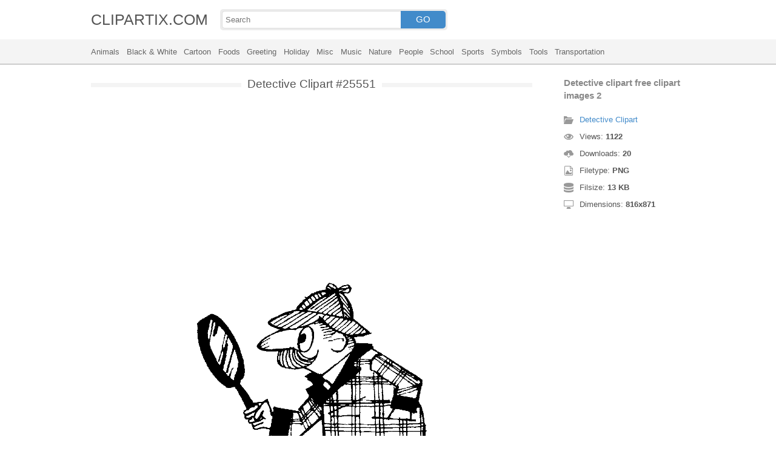

--- FILE ---
content_type: text/html; charset=UTF-8
request_url: https://clipartix.com/detective-clipart-image-25551/
body_size: 4088
content:
<!DOCTYPE html>
<html lang="en-US">
<head>
<meta charset="UTF-8" />
<meta name="viewport" content="width=device-width, initial-scale=1">
<link rel="stylesheet" type="text/css" href="https://clipartix.com/wp-content/themes/cliptix/style2.css?v=12" />
<link rel="shortcut icon" href="https://clipartix.com/wp-content/uploads/2016/03/favicon.ico" />
<title>Detective clipart free clipart images 2 &#8211; Clipartix</title>
<meta name='robots' content='max-image-preview:large, max-snippet:-1, max-video-preview:-1' />
	<style>img:is([sizes="auto" i], [sizes^="auto," i]) { contain-intrinsic-size: 3000px 1500px }</style>
	<link rel="canonical" href="https://clipartix.com/detective-clipart-free-clipart-images-2-image-25551/">
</head>
<body>
<header>
	<div class="head">
		<div class="wrap fix">
			<div class="lg left"><a href="https://clipartix.com">CLIPARTIX.COM</a></div>
			<div class="sf left">
				<form method="get" action="https://clipartix.com" class="fo fix">
					<input class="si" type="text" name="s" value="" placeholder="Search" />
					<button class="sb" type="submit">GO</button>
				</form>
			</div>
		</div>
	</div>
	<nav class="nm">
		<div class="wrap">
				<a href="https://clipartix.com/category/animals">Animals</a>
	<a href="https://clipartix.com/category/black-white">Black &amp; White</a>
	<a href="https://clipartix.com/category/cartoon">Cartoon</a>
	<a href="https://clipartix.com/category/foods">Foods</a>
	<a href="https://clipartix.com/category/greeting">Greeting</a>
	<a href="https://clipartix.com/category/holiday">Holiday</a>
	<a href="https://clipartix.com/category/misc">Misc</a>
	<a href="https://clipartix.com/category/music">Music</a>
	<a href="https://clipartix.com/category/nature">Nature</a>
	<a href="https://clipartix.com/category/people">People</a>
	<a href="https://clipartix.com/category/school">School</a>
	<a href="https://clipartix.com/category/sports">Sports</a>
	<a href="https://clipartix.com/category/symbols">Symbols</a>
	<a href="https://clipartix.com/category/tools">Tools</a>
	<a href="https://clipartix.com/category/transportation">Transportation</a>
		</div>
	</nav>
</header><div class="content attachment">
	<div class="wrap">
				<div class="main fix">
			<div class="entry left">
				<h1><span>Detective Clipart #25551</span></h1>
				<div class='banner'><script async src="//pagead2.googlesyndication.com/pagead/js/adsbygoogle.js"></script>
<!-- clipart -->
<ins class="adsbygoogle"
     style="display:block"
     data-ad-client="ca-pub-6252342313401110"
     data-ad-slot="8358334581"
     data-ad-format="rectangle,horizontal"></ins>
<script>
(adsbygoogle = window.adsbygoogle || []).push({});
</script></div>				<div class="img">
					<img width="816" height="871" src="https://clipartix.com/wp-content/uploads/2016/07/Detective-clipart-free-clipart-images-2.png" class="attachment-full size-full" alt="Detective clipart free clipart images 2" decoding="async" fetchpriority="high" srcset="https://clipartix.com/wp-content/uploads/2016/07/Detective-clipart-free-clipart-images-2.png 816w, https://clipartix.com/wp-content/uploads/2016/07/Detective-clipart-free-clipart-images-2-159x170.png 159w" sizes="(max-width: 816px) 100vw, 816px" />				</div>
				<div class='banner'><script async src="//pagead2.googlesyndication.com/pagead/js/adsbygoogle.js"></script>
<!-- clipart -->
<ins class="adsbygoogle"
     style="display:block"
     data-ad-client="ca-pub-6252342313401110"
     data-ad-slot="8358334581"
     data-ad-format="rectangle,horizontal"></ins>
<script>
(adsbygoogle = window.adsbygoogle || []).push({});
</script></div>			</div>
			<div class="info right">
				<h3>Detective clipart free clipart images 2</h3>
				<span><i class="icon-cat"></i><a href="https://clipartix.com/detective-clipart">Detective Clipart</a> </span>
				<span><i class="icon-eye"></i>Views: <strong id="vi">1121</strong> </span>
				<span><i class="icon-dl"></i>Downloads: <strong>20</strong> </span>
				<span><i class="icon-ext"></i>Filetype: <strong>PNG</strong> </span>
				<span><i class="icon-size"></i>Filsize: <strong>13 KB</strong> </span>
				<span><i class="icon-res"></i>Dimensions: <strong>816x871</strong> </span>
				<!--<span>: </span>-->
			</div>
		</div>
		<div class="clip sr fix">
			<div class="dl"><a href="#" onclick="document.getElementById('dlf').submit();return false;"><i class="icon-ext"></i>Download clip art</a></div>
			<div><a target="_blank" rel="nofollow" href="http://pinterest.com/pin/create/button/?url=https://clipartix.com/detective-clipart-free-clipart-images-2-image-25551/&amp;media=http://clipartix.com/wp-content/uploads/2016/07/Detective-clipart-free-clipart-images-2.png&amp;description=Detective%20clipart%20free%20clipart%20images%202" class="pinit" title="Share on Pinterest!" onClick="window.open(this.href,'_blank','width=700,height=300');return false;"></a></div>
			<div class="fb-like" data-href="https://clipartix.com" data-layout="button" data-action="like" data-show-faces="false" data-share="false"></div>
			<div class="fb-share-button" data-href="https://clipartix.com/detective-clipart-free-clipart-images-2-image-25551/"  data-type="button"></div>
			<div><a href="https://twitter.com/share" class="twitter-share-button" data-dnt="true" data-count="none" data-via="@clipartix">tweet</a></div>
			<div class="g-plusone" data-size="tall" data-annotation="none" data-href="https://clipartix.com/detective-clipart-free-clipart-images-2-image-25551/"></div>
		</div>
		<div class="comment">
			<h2>Give your comments</h2>
			<div class="fb-comments" data-href="https://clipartix.com/detective-clipart-free-clipart-images-2-image-25551/" data-numposts="5" data-colorscheme="light" data-width="100%"></div>
			<span class="clear pid" data-id="25551"></span>
		</div>
		<div class="box fix">
			<h2><span>Related Clip Art</span></h2>
			<div class="clear"></div>
			<div class="bi">
	<a href="https://clipartix.com/detective-clipart-3-image-25546/" title="Detective clipart 3" >
		<img width="648" height="591" src="https://clipartix.com/wp-content/uploads/2016/07/Detective-clipart-3.gif" class="attachment-full size-full" alt="Detective clipart 3" decoding="async" />	</a>
</div>
<div class="bi">
	<a href="https://clipartix.com/detective-vector-download-vectors-page-1-clipart-image-25696/" title="Detective vector download vectors page 1 clipart" >
		<img width="425" height="390" src="https://clipartix.com/wp-content/uploads/2016/07/Detective-vector-download-vectors-page-1-clipart.jpg" class="attachment-full size-full" alt="Detective vector download vectors page 1 clipart" decoding="async" srcset="https://clipartix.com/wp-content/uploads/2016/07/Detective-vector-download-vectors-page-1-clipart.jpg 425w, https://clipartix.com/wp-content/uploads/2016/07/Detective-vector-download-vectors-page-1-clipart-170x156.jpg 170w" sizes="(max-width: 425px) 100vw, 425px" />	</a>
</div>
<div class="bi">
	<a href="https://clipartix.com/the-great-mouse-detective-clip-art-images-disney-clip-art-galore-3-image-25665/" title="The great mouse detective clip art images disney clip art galore 3" >
		<img width="299" height="304" src="https://clipartix.com/wp-content/uploads/2016/07/The-great-mouse-detective-clip-art-images-disney-clip-art-galore-3.gif" class="attachment-full size-full" alt="The great mouse detective clip art images disney clip art galore 3" decoding="async" loading="lazy" />	</a>
</div>
<div class="bi">
	<a href="https://clipartix.com/detective-clipart-4-image-25604/" title="Detective clipart 4" >
		<img width="600" height="510" src="https://clipartix.com/wp-content/uploads/2016/07/Detective-clipart-4.png" class="attachment-full size-full" alt="Detective clipart 4" decoding="async" loading="lazy" srcset="https://clipartix.com/wp-content/uploads/2016/07/Detective-clipart-4.png 600w, https://clipartix.com/wp-content/uploads/2016/07/Detective-clipart-4-170x145.png 170w" sizes="auto, (max-width: 600px) 100vw, 600px" />	</a>
</div>
<div class="bi">
	<a href="https://clipartix.com/detective-clip-art-2-image-25582/" title="Detective clip art 2" >
		<img width="600" height="677" src="https://clipartix.com/wp-content/uploads/2016/07/Detective-clip-art-2.png" class="attachment-full size-full" alt="Detective clip art 2" decoding="async" loading="lazy" srcset="https://clipartix.com/wp-content/uploads/2016/07/Detective-clip-art-2.png 600w, https://clipartix.com/wp-content/uploads/2016/07/Detective-clip-art-2-151x170.png 151w" sizes="auto, (max-width: 600px) 100vw, 600px" />	</a>
</div>
<div class="bi">
	<a href="https://clipartix.com/detective-free-to-use-cliparts-image-25549/" title="Detective free to use cliparts" >
		<img width="528" height="635" src="https://clipartix.com/wp-content/uploads/2016/07/Detective-free-to-use-cliparts.png" class="attachment-full size-full" alt="Detective free to use cliparts" decoding="async" loading="lazy" srcset="https://clipartix.com/wp-content/uploads/2016/07/Detective-free-to-use-cliparts.png 528w, https://clipartix.com/wp-content/uploads/2016/07/Detective-free-to-use-cliparts-141x170.png 141w" sizes="auto, (max-width: 528px) 100vw, 528px" />	</a>
</div>
<div class="bi">
	<a href="https://clipartix.com/detective-animated-images-s-pictures-clip-art-2-image-25606/" title="Detective animated images s pictures clip art 2" >
		<img width="316" height="364" src="https://clipartix.com/wp-content/uploads/2016/07/Detective-animated-images-s-pictures-clip-art-2.gif" class="attachment-full size-full" alt="Detective animated images s pictures clip art 2" decoding="async" loading="lazy" />	</a>
</div>
<div class="bi">
	<a href="https://clipartix.com/detective-clip-art-at-clker-vector-clip-art-image-25574/" title="Detective clip art at clker vector clip art" >
		<img width="299" height="297" src="https://clipartix.com/wp-content/uploads/2016/07/Detective-clip-art-at-clker-vector-clip-art.png" class="attachment-full size-full" alt="Detective clip art at clker vector clip art" decoding="async" loading="lazy" srcset="https://clipartix.com/wp-content/uploads/2016/07/Detective-clip-art-at-clker-vector-clip-art.png 299w, https://clipartix.com/wp-content/uploads/2016/07/Detective-clip-art-at-clker-vector-clip-art-170x170.png 170w" sizes="auto, (max-width: 299px) 100vw, 299px" />	</a>
</div>
<div class="bi">
	<a href="https://clipartix.com/be-a-media-detective-white-ribbon-week-clip-art-image-25641/" title="Be a media detective white ribbon week clip art" >
		<img width="308" height="381" src="https://clipartix.com/wp-content/uploads/2016/07/Be-a-media-detective-white-ribbon-week-clip-art.png" class="attachment-full size-full" alt="Be a media detective white ribbon week clip art" decoding="async" loading="lazy" srcset="https://clipartix.com/wp-content/uploads/2016/07/Be-a-media-detective-white-ribbon-week-clip-art.png 308w, https://clipartix.com/wp-content/uploads/2016/07/Be-a-media-detective-white-ribbon-week-clip-art-137x170.png 137w" sizes="auto, (max-width: 308px) 100vw, 308px" />	</a>
</div>
<div class="bi">
	<a href="https://clipartix.com/detective-clip-art-images-free-clipart-images-image-25564/" title="Detective clip art images free clipart images" >
		<img width="260" height="198" src="https://clipartix.com/wp-content/uploads/2016/07/Detective-clip-art-images-free-clipart-images.jpg" class="attachment-full size-full" alt="Detective clip art images free clipart images" decoding="async" loading="lazy" srcset="https://clipartix.com/wp-content/uploads/2016/07/Detective-clip-art-images-free-clipart-images.jpg 260w, https://clipartix.com/wp-content/uploads/2016/07/Detective-clip-art-images-free-clipart-images-170x129.jpg 170w" sizes="auto, (max-width: 260px) 100vw, 260px" />	</a>
</div>
		</div>
		<a href="https://clipartix.com/detective-clipart" class="ar">&larr; see all Detective Clipart</a><br/>
				<div class="box fix">
			<h2><span>Last Added Clipart</span></h2>
			<div class="clear"></div>
			<div class="bi">
	<a href="https://clipartix.com/queen-crown-clipart" title="Queen Crown Clipart" >
		<img width="1920" height="1428" src="https://clipartix.com/wp-content/uploads/2024/02/queen-crown-clipart-clip-art.png" class="attachment-full size-full" alt="Queen crown clipart clip art" decoding="async" loading="lazy" srcset="https://clipartix.com/wp-content/uploads/2024/02/queen-crown-clipart-clip-art.png 1920w, https://clipartix.com/wp-content/uploads/2024/02/queen-crown-clipart-clip-art-170x126.png 170w" sizes="auto, (max-width: 1920px) 100vw, 1920px" />	</a>
</div>
<div class="bi">
	<a href="https://clipartix.com/pink-flower-clipart" title="Pink Flower Clipart" >
		<img width="2000" height="1990" src="https://clipartix.com/wp-content/uploads/2024/02/pink-flower-soft-decorative-clipart-image.png" class="attachment-full size-full" alt="Pink flower soft decorative clipart image" decoding="async" loading="lazy" srcset="https://clipartix.com/wp-content/uploads/2024/02/pink-flower-soft-decorative-clipart-image.png 2000w, https://clipartix.com/wp-content/uploads/2024/02/pink-flower-soft-decorative-clipart-image-170x170.png 170w" sizes="auto, (max-width: 2000px) 100vw, 2000px" />	</a>
</div>
<div class="bi">
	<a href="https://clipartix.com/corgi-clipart" title="Corgi Clipart" >
		<img width="1024" height="1087" src="https://clipartix.com/wp-content/uploads/2024/02/cute-corgi-drawings-clipart-logo.png" class="attachment-full size-full" alt="Cute corgi drawings clipart logo" decoding="async" loading="lazy" srcset="https://clipartix.com/wp-content/uploads/2024/02/cute-corgi-drawings-clipart-logo.png 1024w, https://clipartix.com/wp-content/uploads/2024/02/cute-corgi-drawings-clipart-logo-160x170.png 160w" sizes="auto, (max-width: 1024px) 100vw, 1024px" />	</a>
</div>
<div class="bi">
	<a href="https://clipartix.com/body-clipart" title="Body Clipart" >
		<img width="800" height="1814" src="https://clipartix.com/wp-content/uploads/2024/02/human-body-silhouette-clipart-image.png" class="attachment-full size-full" alt="Human body silhouette clipart image" decoding="async" loading="lazy" srcset="https://clipartix.com/wp-content/uploads/2024/02/human-body-silhouette-clipart-image.png 800w, https://clipartix.com/wp-content/uploads/2024/02/human-body-silhouette-clipart-image-75x170.png 75w" sizes="auto, (max-width: 800px) 100vw, 800px" />	</a>
</div>
<div class="bi">
	<a href="https://clipartix.com/birthday-party-clipart" title="Birthday Party Clipart" >
		<img width="1563" height="1920" src="https://clipartix.com/wp-content/uploads/2024/02/birthday-party-clipart-picture-2.png" class="attachment-full size-full" alt="Birthday party clipart picture 2" decoding="async" loading="lazy" srcset="https://clipartix.com/wp-content/uploads/2024/02/birthday-party-clipart-picture-2.png 1563w, https://clipartix.com/wp-content/uploads/2024/02/birthday-party-clipart-picture-2-138x170.png 138w" sizes="auto, (max-width: 1563px) 100vw, 1563px" />	</a>
</div>
<div class="bi">
	<a href="https://clipartix.com/lunch-box-clipart" title="Lunch Box Clipart" >
		<img width="750" height="612" src="https://clipartix.com/wp-content/uploads/2024/02/lunch-box-lunchbox-healthy-be-well-clipart-picture.png" class="attachment-full size-full" alt="Lunch box lunchbox healthy be well clipart picture" decoding="async" loading="lazy" srcset="https://clipartix.com/wp-content/uploads/2024/02/lunch-box-lunchbox-healthy-be-well-clipart-picture.png 750w, https://clipartix.com/wp-content/uploads/2024/02/lunch-box-lunchbox-healthy-be-well-clipart-picture-170x139.png 170w" sizes="auto, (max-width: 750px) 100vw, 750px" />	</a>
</div>
<div class="bi">
	<a href="https://clipartix.com/bowling-pin-clipart" title="Bowling Pin Clipart" >
		<img width="1479" height="1920" src="https://clipartix.com/wp-content/uploads/2024/02/bowling-pin-clipart-image.png" class="attachment-full size-full" alt="Bowling pin clipart image" decoding="async" loading="lazy" srcset="https://clipartix.com/wp-content/uploads/2024/02/bowling-pin-clipart-image.png 1479w, https://clipartix.com/wp-content/uploads/2024/02/bowling-pin-clipart-image-131x170.png 131w" sizes="auto, (max-width: 1479px) 100vw, 1479px" />	</a>
</div>
<div class="bi">
	<a href="https://clipartix.com/sunscreen-clipart" title="Sunscreen Clipart" >
		<img width="975" height="1920" src="https://clipartix.com/wp-content/uploads/2024/02/sunscreen-clipart-picture.png" class="attachment-full size-full" alt="Sunscreen clipart picture" decoding="async" loading="lazy" srcset="https://clipartix.com/wp-content/uploads/2024/02/sunscreen-clipart-picture.png 975w, https://clipartix.com/wp-content/uploads/2024/02/sunscreen-clipart-picture-86x170.png 86w" sizes="auto, (max-width: 975px) 100vw, 975px" />	</a>
</div>
<div class="bi">
	<a href="https://clipartix.com/rat-clipart" title="Rat Clipart" >
		<img width="1718" height="1920" src="https://clipartix.com/wp-content/uploads/2024/02/rat-clipart-clip-art.png" class="attachment-full size-full" alt="Rat clipart clip art" decoding="async" loading="lazy" srcset="https://clipartix.com/wp-content/uploads/2024/02/rat-clipart-clip-art.png 1718w, https://clipartix.com/wp-content/uploads/2024/02/rat-clipart-clip-art-152x170.png 152w" sizes="auto, (max-width: 1718px) 100vw, 1718px" />	</a>
</div>
<div class="bi">
	<a href="https://clipartix.com/eating-clipart" title="Eating Clipart" >
		<img width="918" height="900" src="https://clipartix.com/wp-content/uploads/2024/02/eating-clipart-of-people-vector.gif" class="attachment-full size-full" alt="Eating clipart of people vector" decoding="async" loading="lazy" />	</a>
</div>
		</div>
		<div class="breadcrumb">
			<div itemscope itemtype="http://data-vocabulary.org/Breadcrumb"><a href="https://clipartix.com" itemprop="url" rel="nofollow"><span itemprop="title">Home</span></a></div> &raquo; <div itemscope itemtype="http://data-vocabulary.org/Breadcrumb"><a href="https://clipartix.com/category/people" itemprop="url" rel="nofollow"><span itemprop="title">People</span></a></div> &raquo; <div itemscope itemtype="http://data-vocabulary.org/Breadcrumb"><span itemprop="title">Detective clipart free clipart images 2</span></div>		</div>
		<form id="dlf" method="post" action="">
		<input type="hidden" name="pid" value="25551"/>
		<input type="hidden" name="n" value="Detective Clipart 25551"/>
		<input type="hidden" name="na" value="1"/>
		</form>
			</div>
</div>
<footer>
	<div class="wrap">
		<div class="foot fix">
			<div class="cpr left">&copy; 2025 Clipartix.com</div>
			<div class="pgs right"><a href="https://clipartix.com/contact/">Contact</a>&bull;<a href="https://clipartix.com/privacy/">Privacy</a>&bull;<a href="https://clipartix.com/sitemap/">Sitemap</a>&bull;<a href="https://clipartix.com/disclaimer/">Disclaimer</a>&bull;<a href="https://clipartix.com/copyright/">Copyright</a>&bull;<a href="https://clipartix.com/v2/">Webp Clipart</a></div>
		</div>
	</div>
</footer>
<script type="text/javascript" src="https://clipartix.com/wp-content/themes/cliptix/js/jquery.js"></script>
<script type="text/javascript" src="https://clipartix.com/wp-content/themes/cliptix/js/clip.js"></script>
<script>var ax="https://clipartix.com/wp-admin/admin-ajax.php";</script>
<div id="fb-root"></div>
<script>
(function(d, s, id){
var js, fjs = d.getElementsByTagName(s)[0];
if (d.getElementById(id)) return;
js = d.createElement(s); js.id = id;
js.src = "//connect.facebook.net/en_US/all.js#xfbml=1";
fjs.parentNode.insertBefore(js, fjs);
}(document, 'script', 'facebook-jssdk'));
jQuery(function(){
jQuery.post(ax,{action:"views_image",pid:jQuery(".pid").attr("data-id")},
function(vw){jQuery('#vi').html(vw);});
});
</script>
<script src="//platform.twitter.com/widgets.js" type="text/javascript"></script>
<script src="https://apis.google.com/js/platform.js" async defer></script>
<script type="text/javascript">
var sc_project=11845187; 
var sc_invisible=1; 
var sc_security="997a26a4"; 
</script>
<script type="text/javascript"
src="https://www.statcounter.com/counter/counter.js"
async></script>
<noscript><div class="statcounter"><a title="Web Analytics"
href="http://statcounter.com/" target="_blank"><img
class="statcounter"
src="//c.statcounter.com/11845187/0/997a26a4/1/" alt="Web
Analytics"></a></div></noscript>
</body>
</html>
<!-- Dynamic page generated in 0.085 seconds. -->
<!-- Cached page generated by WP-Super-Cache on 2025-12-03 01:17:33 -->

<!-- super cache -->

--- FILE ---
content_type: text/html; charset=UTF-8
request_url: https://clipartix.com/wp-admin/admin-ajax.php
body_size: -151
content:
1122

--- FILE ---
content_type: text/html; charset=utf-8
request_url: https://accounts.google.com/o/oauth2/postmessageRelay?parent=https%3A%2F%2Fclipartix.com&jsh=m%3B%2F_%2Fscs%2Fabc-static%2F_%2Fjs%2Fk%3Dgapi.lb.en.W5qDlPExdtA.O%2Fd%3D1%2Frs%3DAHpOoo8JInlRP_yLzwScb00AozrrUS6gJg%2Fm%3D__features__
body_size: 162
content:
<!DOCTYPE html><html><head><title></title><meta http-equiv="content-type" content="text/html; charset=utf-8"><meta http-equiv="X-UA-Compatible" content="IE=edge"><meta name="viewport" content="width=device-width, initial-scale=1, minimum-scale=1, maximum-scale=1, user-scalable=0"><script src='https://ssl.gstatic.com/accounts/o/2580342461-postmessagerelay.js' nonce="NyCqJnp3sw_f_M9foGSgiQ"></script></head><body><script type="text/javascript" src="https://apis.google.com/js/rpc:shindig_random.js?onload=init" nonce="NyCqJnp3sw_f_M9foGSgiQ"></script></body></html>

--- FILE ---
content_type: text/html; charset=utf-8
request_url: https://www.google.com/recaptcha/api2/aframe
body_size: 269
content:
<!DOCTYPE HTML><html><head><meta http-equiv="content-type" content="text/html; charset=UTF-8"></head><body><script nonce="K3GkJ7f6HlMZEm-z4F4wLg">/** Anti-fraud and anti-abuse applications only. See google.com/recaptcha */ try{var clients={'sodar':'https://pagead2.googlesyndication.com/pagead/sodar?'};window.addEventListener("message",function(a){try{if(a.source===window.parent){var b=JSON.parse(a.data);var c=clients[b['id']];if(c){var d=document.createElement('img');d.src=c+b['params']+'&rc='+(localStorage.getItem("rc::a")?sessionStorage.getItem("rc::b"):"");window.document.body.appendChild(d);sessionStorage.setItem("rc::e",parseInt(sessionStorage.getItem("rc::e")||0)+1);localStorage.setItem("rc::h",'1764699458227');}}}catch(b){}});window.parent.postMessage("_grecaptcha_ready", "*");}catch(b){}</script></body></html>

--- FILE ---
content_type: text/css
request_url: https://clipartix.com/wp-content/themes/cliptix/style2.css?v=12
body_size: 2232
content:
/*
Theme Name: Clipartix
Version: 1.7
Description: Clipart gallery template for wordpress site
Author: Clipartix
Author URI: http://clipartix.com
*/
html{font-size:62.5%}body{font-family:"Helvetica Neue",Helvetica,Arial,sans-serif;font-size:1.45em;line-height:1.425;font-weight:300;color:#555}html,body{background:#fff}*{margin:0;padding:0;font-family:inherit;font-size:inherit;line-height:inherit;-webkit-box-sizing:border-box;-moz-box-sizing:border-box;box-sizing:border-box}article,aside,details,figcaption,figure,footer,header,hgroup,main,nav,section,summary,input,button,select,textarea{display:block}h1,h2,h3,h4,h5,h6{margin-top:0;margin-bottom:.5rem;font-weight:600}h1{font-size:4rem;line-height:1.2}h2{font-size:3.6rem;line-height:1.25}h3{font-size:3rem;line-height:1.3}h4{font-size:2.4rem;line-height:1.35}h5{font-size:1.8rem;line-height:1.5}h6{font-size:1.5rem;line-height:1.6}p,ul,ol{margin-top:0;margin-bottom:1.5rem}ul,ol{margin-left:3rem}a{color:#428bca;text-decoration:none}a:hover{text-decoration:underline}input[type=text]{height:28.666px;padding:3px 5px;border:1px solid #999;outline:none}input[type=text]:focus,textarea:focus{border-color:#777}button,input[type=submit]{height:28.666px;padding:3px 5px;line-height:1.1;border:1px solid #ccc;background:#e5e5e5;text-align:center;cursor:pointer}textarea{padding:3px 5px;border:1px solid #999}img{width:100%;height:auto;margin:0;image-rendering:-webkit-optimize-contrast}b,strong{font-weight:600}.left{float:left}.right{float:right}.clear{clear:both;display:block;overflow:hidden;visibility:hidden;width:0;height:0}.fix:before,.fix:after{content:"";display:table}.fix:after{clear:both}.fix{zoom:1}.wrap{width:100%;max-width:1000px;margin:0 auto;padding:0 10px}.head{padding:15px 0}.si,.sb{float:left}input.si{width:80%;border-radius:5px 0 0 5px;border-color:#ddd;border-right:0;font-size:90%}input.si:focus{border-color:#428bca}button.sb{width:20%;background:#428bca;color:#fff;border:0;border-radius:0 5px 5px 0}.fo{width:375px;margin-left:20px;background:#ececec;padding:3px;border-radius:5px}.lg a{font-size:1.7em;color:#555}.nm{background:#f4f4f4;padding:10px 0;border-bottom:2px solid #ccc}.nm a{color:#666;margin-right:7.5px;font-size:93%}.nm a:hover{text-decoration:underline}.nm .wrap a:last-child{margin:0}.box h2,.main .entry h1{text-align:center;font-weight:300;font-size:1.3em;height:7px;background:#f4f4f4;margin-bottom:15px}.box h2 span,.main .entry h1 span{background:#fff;padding:0 10px;position:relative;line-height:1;bottom:9px}.bi{float:left;width:182px;height:182px;box-shadow:0 0 0 2px #e5e5e5;margin:7px;padding:5px;position:relative}.bi:hover{box-shadow:0 0 0 2px #ddd}.bi:hover p{opacity:.25}.bi a{width:172px;height:172px;display:table-cell;vertical-align:middle;text-align:center}.bi img{max-height:132px;max-width:132px;width:auto;vertical-align:middle}.bi p{position:absolute;top:0;left:0;padding:5px 0 0 5px;font-size:85%;font-weight:700;line-height:1}.entry h1{margin:15px 0}.page .entry h1,.single-post .entry h1{font-size:1.3em;font-weight:300;text-align:center}.page .entry h1{text-align:left}.search-post .entry h1 em{color:#999;text-decoration:underline}.archive .entry h1 span{color:#428bca}.archive .entry h1,.search-post .entry h1{font-weight:300;font-size:1.3em;margin:15px 0 20px}.nothing .entry{text-align:center}.main{margin:15px 0 0}.main .entry{width:728px}.img{width:728px;height:450px;display:table-cell;vertical-align:middle;text-align:center}.img img{width:auto;height:auto;max-height:450px;max-width:728px;vertical-align:middle}.info{width:200px}.info h3{font-size:1em;margin:5px 0 15px;line-height:1.5;color:#888}.dl a{font-size:90%}.dl a,a.via{color:#999}.dl a:hover{text-decoration:none}.dl a i{margin-right:5px;opacity:.6;position:relative;top:1px}#dlf{display:none;width:0;height:0}a.ar{display:block;text-align:center;margin:5px 0 20px}.ads{margin:15px 0 30px}.banner{width:728px;height:90px;margin:0 auto;background:#fff;overflow:hidden}.banner.btm{margin-top:20px;margin-bottom:30px}.entry .banner{margin-bottom:15px}.main .entry .banner{margin:15px auto}.comment{margin:50px 0 25px}.comment h2{margin:0 0 10px;font-size:1.5em;font-weight:300}.breadcrumb,.breadcrumb *{color:#999}.breadcrumb{font-size:80%;text-align:center;margin:20px 0 0}.breadcrumb div{display:inline-block}div.fb-comments span,div.fb-comments span iframe.fb_ltr{width:100%!important}.sr{margin:5px 0 0}.sr div{height:20px!important;float:left!important;margin-right:10px!important}.sr div:last-child{margin-right:0!important}.sr a.pinit{width:40px;height:20px;display:block;background:url(images/pin_it.png) no-repeat}.sr div.fb_iframe_widget{position:relative;bottom:0}i[class*=icon]{float:left;width:16px;height:16px;background-repeat:no-repeat;background-image:url(images/icon.png)}.icon-ext{background-position:0 0}.icon-cat{background-position:-16px 0}.icon-res{background-position:-32px 0}.icon-dlink{background-position:-48px 0}.icon-size{background-position:-64px 0}.icon-search{background-position:-80px 0}.icon-dl{background-position:-96px 0}.icon-eye{background-position:-112px 0}.info span{font-size:90%;display:block;padding:5px 0}.info span:last-child{border-bottom:0}.info span:first-child{color:#999}.info span i{position:relative;top:1px;margin-right:10px;opacity:.6}.contact form label{font-size:90%;display:block}.contact form input[type=text]{width:350px}.contact form textarea{min-width:400px;min-height:150px}.lg a:hover,.wp-pagenavi a:hover{text-decoration:none}.wp-pagenavi{margin:25px 0 0;text-align:center}.wp-pagenavi span,.wp-pagenavi a{display:inline-block;line-height:1;padding:8px 10px;font-size:90%;margin:5px;background:#fff;color:#000}.wp-pagenavi a:hover,.wp-pagenavi span{background:#428bca;color:#fff}.wp-pagenavi span.current{font-weight:500}footer{margin-top:30px;padding:20px 0;border-top:1px solid #ccc;font-size:90%}.pgs a{margin:0 5px}.pgs a:last-child{margin-right:0}.mgr{margin-bottom:50px}/*stupid-responsive*/@media screen and (max-width:1020px){.wrap{max-width:804px}.entry,.info,.main .entry{float:none;width:100%}.nm{text-align:center}.nm a{margin:0 3.75px}}@media screen and (max-width:822px){.wrap{max-width:608px}.banner{width:468px;height:60px;overflow:hidden}.img{width:100%;height:auto;display:block}.img img{width:auto;max-width:100%;height:auto;max-height:100%;margin:0 auto;display:block}}@media screen and (max-width:626px){.wrap{max-width:412px}.lg,.sf{float:none}.lg{margin-bottom:5px;text-align:center}.sf form{margin:0 auto}.banner{width:300px;height:250px}}@media screen and (max-width:430px){.wrap{max-width:346px}.bi{float:none;margin:0 auto 10px}.banner{width:100%;height:auto;min-height:20px}.fo{width:100%}.cpr,.pgs{float:none;text-align:center}.cpr{margin-bottom:10px}.attachment .entry h1{margin-bottom:35px}.entry .contact input[type=text],.entry .contact textarea{width:100%;min-width:0}}@media screen and (max-width:364px){.wrap{max-width:100%;min-width:240px}}.xmas{background-color:#fff;background-image:url(http://clipartix.com/wp-content/uploads/2016/11/xmast.jpg);background-repeat:no-repeat;background-position:0 -10px}body.xmas header .lg a{color:#fff}body.xmas header nav.nm{background:#fff;border-bottom:0}body.xmas .attachment .main .entry h1 span,body.xmas .attachment .main .entry h1{background:none}body.xmas .cpxmas{margin-top:10px}.entry article{max-width:728px;margin:2rem auto 4rem;max-height:460px;overflow-x:auto;padding:0 1rem}.entry article h2{font-size:1.4em;font-weight:300}.entry article h3{font-size:1.3em;font-weight:300}.single-post .entry h1{font-size:1.8em}